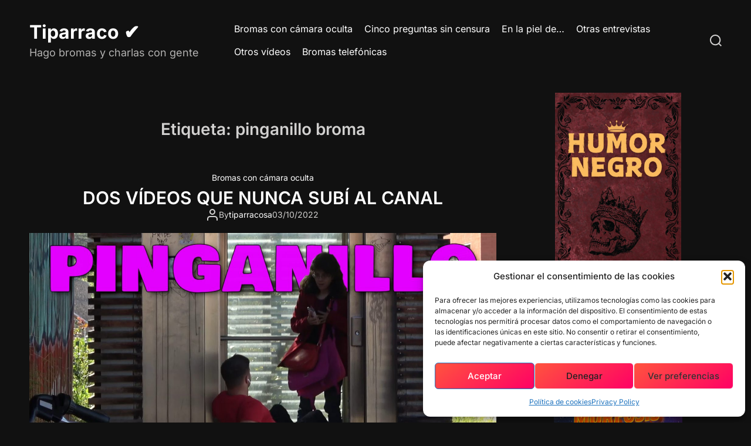

--- FILE ---
content_type: text/html; charset=utf-8
request_url: https://www.google.com/recaptcha/api2/aframe
body_size: 266
content:
<!DOCTYPE HTML><html><head><meta http-equiv="content-type" content="text/html; charset=UTF-8"></head><body><script nonce="HnBQWnCH7UXogiQmF8rErg">/** Anti-fraud and anti-abuse applications only. See google.com/recaptcha */ try{var clients={'sodar':'https://pagead2.googlesyndication.com/pagead/sodar?'};window.addEventListener("message",function(a){try{if(a.source===window.parent){var b=JSON.parse(a.data);var c=clients[b['id']];if(c){var d=document.createElement('img');d.src=c+b['params']+'&rc='+(localStorage.getItem("rc::a")?sessionStorage.getItem("rc::b"):"");window.document.body.appendChild(d);sessionStorage.setItem("rc::e",parseInt(sessionStorage.getItem("rc::e")||0)+1);localStorage.setItem("rc::h",'1768689001084');}}}catch(b){}});window.parent.postMessage("_grecaptcha_ready", "*");}catch(b){}</script></body></html>